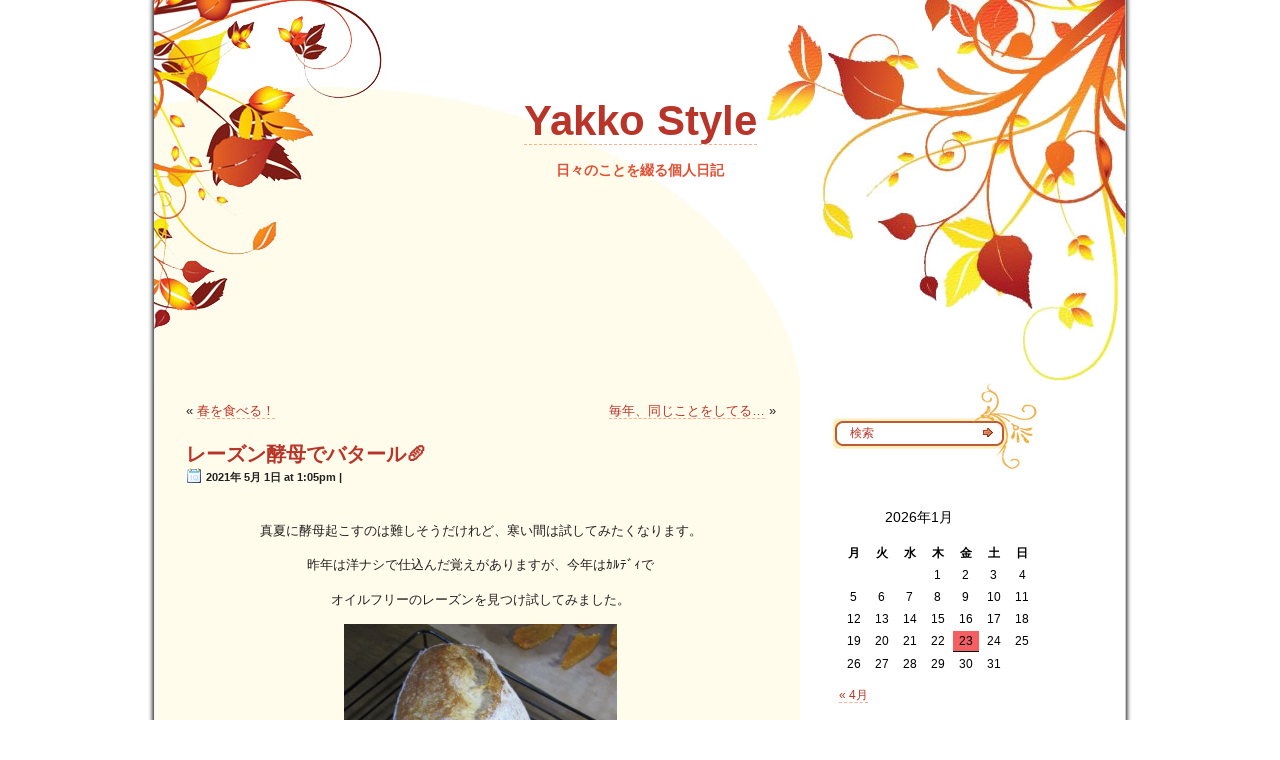

--- FILE ---
content_type: text/html; charset=UTF-8
request_url: http://www.yakko-style.com/?p=7922
body_size: 11129
content:
<!DOCTYPE html PUBLIC "-//W3C//DTD XHTML 1.0 Transitional//EN" "http://www.w3.org/TR/xhtml1/DTD/xhtml1-transitional.dtd">

<html xmlns="http://www.w3.org/1999/xhtml">
<head profile="http://gmpg.org/xfn/11">
<meta http-equiv="Content-Type" content="text/html; charset=UTF-8" />
<title>  レーズン酵母でバタール🥖 | Yakko Style </title>
<meta name="Keywords" content="yakko,料理,パン,日記" />
<meta name="Description" content="yakkoのパン、料理、日々のことを綴る日記" />
	<meta name="generator" content="WordPress 6.5.7" /> <!-- leave this for stats please -->
	<style type="text/css" media="screen">

		@import url( http://www.yakko-style.com/wp-content/themes/forever-autumn/style.css );
	</style>
	<link rel="alternate" type="application/rss+xml" title="RSS 2.0" href="http://www.yakko-style.com/?feed=rss2" />
	<link rel="alternate" type="text/xml" title="RSS .92" href="http://www.yakko-style.com/?feed=rss" />
	<link rel="alternate" type="application/atom+xml" title="Atom 0.3" href="http://www.yakko-style.com/?feed=atom" />
	<link rel="pingback" href="http://www.yakko-style.com/xmlrpc.php" />
    	<link rel='archives' title='2022年4月' href='http://www.yakko-style.com/?m=202204' />
	<link rel='archives' title='2022年3月' href='http://www.yakko-style.com/?m=202203' />
	<link rel='archives' title='2022年2月' href='http://www.yakko-style.com/?m=202202' />
	<link rel='archives' title='2021年7月' href='http://www.yakko-style.com/?m=202107' />
	<link rel='archives' title='2021年6月' href='http://www.yakko-style.com/?m=202106' />
	<link rel='archives' title='2021年5月' href='http://www.yakko-style.com/?m=202105' />
	<link rel='archives' title='2021年4月' href='http://www.yakko-style.com/?m=202104' />
	<link rel='archives' title='2021年2月' href='http://www.yakko-style.com/?m=202102' />
	<link rel='archives' title='2021年1月' href='http://www.yakko-style.com/?m=202101' />
	<link rel='archives' title='2020年7月' href='http://www.yakko-style.com/?m=202007' />
	<link rel='archives' title='2020年6月' href='http://www.yakko-style.com/?m=202006' />
	<link rel='archives' title='2020年5月' href='http://www.yakko-style.com/?m=202005' />
	<link rel='archives' title='2020年4月' href='http://www.yakko-style.com/?m=202004' />
	<link rel='archives' title='2020年3月' href='http://www.yakko-style.com/?m=202003' />
	<link rel='archives' title='2020年2月' href='http://www.yakko-style.com/?m=202002' />
	<link rel='archives' title='2020年1月' href='http://www.yakko-style.com/?m=202001' />
	<link rel='archives' title='2019年12月' href='http://www.yakko-style.com/?m=201912' />
	<link rel='archives' title='2019年10月' href='http://www.yakko-style.com/?m=201910' />
	<link rel='archives' title='2019年6月' href='http://www.yakko-style.com/?m=201906' />
	<link rel='archives' title='2019年5月' href='http://www.yakko-style.com/?m=201905' />
	<link rel='archives' title='2019年4月' href='http://www.yakko-style.com/?m=201904' />
	<link rel='archives' title='2019年2月' href='http://www.yakko-style.com/?m=201902' />
	<link rel='archives' title='2019年1月' href='http://www.yakko-style.com/?m=201901' />
	<link rel='archives' title='2018年12月' href='http://www.yakko-style.com/?m=201812' />
	<link rel='archives' title='2018年9月' href='http://www.yakko-style.com/?m=201809' />
	<link rel='archives' title='2018年8月' href='http://www.yakko-style.com/?m=201808' />
	<link rel='archives' title='2018年7月' href='http://www.yakko-style.com/?m=201807' />
	<link rel='archives' title='2018年6月' href='http://www.yakko-style.com/?m=201806' />
	<link rel='archives' title='2018年5月' href='http://www.yakko-style.com/?m=201805' />
	<link rel='archives' title='2018年4月' href='http://www.yakko-style.com/?m=201804' />
	<link rel='archives' title='2018年3月' href='http://www.yakko-style.com/?m=201803' />
	<link rel='archives' title='2017年3月' href='http://www.yakko-style.com/?m=201703' />
	<link rel='archives' title='2016年12月' href='http://www.yakko-style.com/?m=201612' />
	<link rel='archives' title='2016年8月' href='http://www.yakko-style.com/?m=201608' />
	<link rel='archives' title='2016年7月' href='http://www.yakko-style.com/?m=201607' />
	<link rel='archives' title='2016年6月' href='http://www.yakko-style.com/?m=201606' />
	<link rel='archives' title='2016年5月' href='http://www.yakko-style.com/?m=201605' />
	<link rel='archives' title='2016年4月' href='http://www.yakko-style.com/?m=201604' />
	<link rel='archives' title='2016年3月' href='http://www.yakko-style.com/?m=201603' />
	<link rel='archives' title='2016年1月' href='http://www.yakko-style.com/?m=201601' />
	<link rel='archives' title='2015年12月' href='http://www.yakko-style.com/?m=201512' />
	<link rel='archives' title='2015年11月' href='http://www.yakko-style.com/?m=201511' />
	<link rel='archives' title='2015年10月' href='http://www.yakko-style.com/?m=201510' />
	<link rel='archives' title='2015年9月' href='http://www.yakko-style.com/?m=201509' />
	<link rel='archives' title='2015年8月' href='http://www.yakko-style.com/?m=201508' />
	<link rel='archives' title='2015年7月' href='http://www.yakko-style.com/?m=201507' />
	<link rel='archives' title='2015年6月' href='http://www.yakko-style.com/?m=201506' />
	<link rel='archives' title='2015年5月' href='http://www.yakko-style.com/?m=201505' />
	<link rel='archives' title='2015年4月' href='http://www.yakko-style.com/?m=201504' />
	<link rel='archives' title='2015年3月' href='http://www.yakko-style.com/?m=201503' />
	<link rel='archives' title='2015年2月' href='http://www.yakko-style.com/?m=201502' />
	<link rel='archives' title='2015年1月' href='http://www.yakko-style.com/?m=201501' />
	<link rel='archives' title='2014年12月' href='http://www.yakko-style.com/?m=201412' />
	<link rel='archives' title='2014年11月' href='http://www.yakko-style.com/?m=201411' />
	<link rel='archives' title='2014年10月' href='http://www.yakko-style.com/?m=201410' />
	<link rel='archives' title='2014年9月' href='http://www.yakko-style.com/?m=201409' />
	<link rel='archives' title='2014年8月' href='http://www.yakko-style.com/?m=201408' />
	<link rel='archives' title='2014年7月' href='http://www.yakko-style.com/?m=201407' />
	<link rel='archives' title='2014年6月' href='http://www.yakko-style.com/?m=201406' />
	<link rel='archives' title='2014年5月' href='http://www.yakko-style.com/?m=201405' />
	<link rel='archives' title='2014年4月' href='http://www.yakko-style.com/?m=201404' />
	<link rel='archives' title='2014年3月' href='http://www.yakko-style.com/?m=201403' />
	<link rel='archives' title='2014年2月' href='http://www.yakko-style.com/?m=201402' />
	<link rel='archives' title='2014年1月' href='http://www.yakko-style.com/?m=201401' />
	<link rel='archives' title='2013年12月' href='http://www.yakko-style.com/?m=201312' />
	<link rel='archives' title='2013年11月' href='http://www.yakko-style.com/?m=201311' />
	<link rel='archives' title='2013年10月' href='http://www.yakko-style.com/?m=201310' />
	<link rel='archives' title='2013年9月' href='http://www.yakko-style.com/?m=201309' />
	<link rel='archives' title='2013年8月' href='http://www.yakko-style.com/?m=201308' />
	<link rel='archives' title='2013年7月' href='http://www.yakko-style.com/?m=201307' />
	<link rel='archives' title='2013年6月' href='http://www.yakko-style.com/?m=201306' />
	<link rel='archives' title='2013年5月' href='http://www.yakko-style.com/?m=201305' />
	<link rel='archives' title='2013年4月' href='http://www.yakko-style.com/?m=201304' />
	<link rel='archives' title='2013年3月' href='http://www.yakko-style.com/?m=201303' />
	<link rel='archives' title='2013年2月' href='http://www.yakko-style.com/?m=201302' />
	<link rel='archives' title='2013年1月' href='http://www.yakko-style.com/?m=201301' />
	<link rel='archives' title='2012年12月' href='http://www.yakko-style.com/?m=201212' />
	<link rel='archives' title='2012年11月' href='http://www.yakko-style.com/?m=201211' />
	<link rel='archives' title='2012年10月' href='http://www.yakko-style.com/?m=201210' />
	<link rel='archives' title='2012年9月' href='http://www.yakko-style.com/?m=201209' />
	<link rel='archives' title='2012年8月' href='http://www.yakko-style.com/?m=201208' />
	<link rel='archives' title='2012年7月' href='http://www.yakko-style.com/?m=201207' />
	<link rel='archives' title='2012年6月' href='http://www.yakko-style.com/?m=201206' />
	<link rel='archives' title='2012年5月' href='http://www.yakko-style.com/?m=201205' />
	<link rel='archives' title='2012年4月' href='http://www.yakko-style.com/?m=201204' />
	<link rel='archives' title='2012年3月' href='http://www.yakko-style.com/?m=201203' />
	<link rel='archives' title='2012年2月' href='http://www.yakko-style.com/?m=201202' />
	<link rel='archives' title='2012年1月' href='http://www.yakko-style.com/?m=201201' />
	<link rel='archives' title='2011年12月' href='http://www.yakko-style.com/?m=201112' />
	<link rel='archives' title='2011年11月' href='http://www.yakko-style.com/?m=201111' />
	<link rel='archives' title='2011年10月' href='http://www.yakko-style.com/?m=201110' />
	<link rel='archives' title='2011年9月' href='http://www.yakko-style.com/?m=201109' />
	<link rel='archives' title='2011年8月' href='http://www.yakko-style.com/?m=201108' />
	<link rel='archives' title='2011年7月' href='http://www.yakko-style.com/?m=201107' />
	<link rel='archives' title='2011年6月' href='http://www.yakko-style.com/?m=201106' />
	<link rel='archives' title='2011年5月' href='http://www.yakko-style.com/?m=201105' />
	<link rel='archives' title='2011年4月' href='http://www.yakko-style.com/?m=201104' />
	<link rel='archives' title='2011年3月' href='http://www.yakko-style.com/?m=201103' />
	<link rel='archives' title='2011年2月' href='http://www.yakko-style.com/?m=201102' />
	<link rel='archives' title='2011年1月' href='http://www.yakko-style.com/?m=201101' />
	<link rel='archives' title='2010年12月' href='http://www.yakko-style.com/?m=201012' />
	<link rel='archives' title='2010年11月' href='http://www.yakko-style.com/?m=201011' />
	<link rel='archives' title='2010年10月' href='http://www.yakko-style.com/?m=201010' />
	<link rel='archives' title='2010年9月' href='http://www.yakko-style.com/?m=201009' />
	<link rel='archives' title='2010年8月' href='http://www.yakko-style.com/?m=201008' />
	<link rel='archives' title='2010年7月' href='http://www.yakko-style.com/?m=201007' />
	<link rel='archives' title='2010年6月' href='http://www.yakko-style.com/?m=201006' />
	<link rel='archives' title='2010年5月' href='http://www.yakko-style.com/?m=201005' />
	<link rel='archives' title='2010年4月' href='http://www.yakko-style.com/?m=201004' />
	<link rel='archives' title='2010年3月' href='http://www.yakko-style.com/?m=201003' />
	<link rel='archives' title='2010年2月' href='http://www.yakko-style.com/?m=201002' />
	<link rel='archives' title='2010年1月' href='http://www.yakko-style.com/?m=201001' />
	<link rel='archives' title='2009年12月' href='http://www.yakko-style.com/?m=200912' />
	<link rel='archives' title='2009年11月' href='http://www.yakko-style.com/?m=200911' />
	<link rel='archives' title='2009年10月' href='http://www.yakko-style.com/?m=200910' />
	<link rel='archives' title='2009年9月' href='http://www.yakko-style.com/?m=200909' />
	<link rel='archives' title='2009年8月' href='http://www.yakko-style.com/?m=200908' />
	<link rel='archives' title='2009年4月' href='http://www.yakko-style.com/?m=200904' />
		
	  <meta name='robots' content='max-image-preview:large' />
<link rel="alternate" type="application/rss+xml" title="Yakko Style &raquo; レーズン酵母でバタール🥖 のコメントのフィード" href="http://www.yakko-style.com/?feed=rss2&#038;p=7922" />
<script type="text/javascript">
/* <![CDATA[ */
window._wpemojiSettings = {"baseUrl":"https:\/\/s.w.org\/images\/core\/emoji\/15.0.3\/72x72\/","ext":".png","svgUrl":"https:\/\/s.w.org\/images\/core\/emoji\/15.0.3\/svg\/","svgExt":".svg","source":{"concatemoji":"http:\/\/www.yakko-style.com\/wp-includes\/js\/wp-emoji-release.min.js?ver=6.5.7"}};
/*! This file is auto-generated */
!function(i,n){var o,s,e;function c(e){try{var t={supportTests:e,timestamp:(new Date).valueOf()};sessionStorage.setItem(o,JSON.stringify(t))}catch(e){}}function p(e,t,n){e.clearRect(0,0,e.canvas.width,e.canvas.height),e.fillText(t,0,0);var t=new Uint32Array(e.getImageData(0,0,e.canvas.width,e.canvas.height).data),r=(e.clearRect(0,0,e.canvas.width,e.canvas.height),e.fillText(n,0,0),new Uint32Array(e.getImageData(0,0,e.canvas.width,e.canvas.height).data));return t.every(function(e,t){return e===r[t]})}function u(e,t,n){switch(t){case"flag":return n(e,"\ud83c\udff3\ufe0f\u200d\u26a7\ufe0f","\ud83c\udff3\ufe0f\u200b\u26a7\ufe0f")?!1:!n(e,"\ud83c\uddfa\ud83c\uddf3","\ud83c\uddfa\u200b\ud83c\uddf3")&&!n(e,"\ud83c\udff4\udb40\udc67\udb40\udc62\udb40\udc65\udb40\udc6e\udb40\udc67\udb40\udc7f","\ud83c\udff4\u200b\udb40\udc67\u200b\udb40\udc62\u200b\udb40\udc65\u200b\udb40\udc6e\u200b\udb40\udc67\u200b\udb40\udc7f");case"emoji":return!n(e,"\ud83d\udc26\u200d\u2b1b","\ud83d\udc26\u200b\u2b1b")}return!1}function f(e,t,n){var r="undefined"!=typeof WorkerGlobalScope&&self instanceof WorkerGlobalScope?new OffscreenCanvas(300,150):i.createElement("canvas"),a=r.getContext("2d",{willReadFrequently:!0}),o=(a.textBaseline="top",a.font="600 32px Arial",{});return e.forEach(function(e){o[e]=t(a,e,n)}),o}function t(e){var t=i.createElement("script");t.src=e,t.defer=!0,i.head.appendChild(t)}"undefined"!=typeof Promise&&(o="wpEmojiSettingsSupports",s=["flag","emoji"],n.supports={everything:!0,everythingExceptFlag:!0},e=new Promise(function(e){i.addEventListener("DOMContentLoaded",e,{once:!0})}),new Promise(function(t){var n=function(){try{var e=JSON.parse(sessionStorage.getItem(o));if("object"==typeof e&&"number"==typeof e.timestamp&&(new Date).valueOf()<e.timestamp+604800&&"object"==typeof e.supportTests)return e.supportTests}catch(e){}return null}();if(!n){if("undefined"!=typeof Worker&&"undefined"!=typeof OffscreenCanvas&&"undefined"!=typeof URL&&URL.createObjectURL&&"undefined"!=typeof Blob)try{var e="postMessage("+f.toString()+"("+[JSON.stringify(s),u.toString(),p.toString()].join(",")+"));",r=new Blob([e],{type:"text/javascript"}),a=new Worker(URL.createObjectURL(r),{name:"wpTestEmojiSupports"});return void(a.onmessage=function(e){c(n=e.data),a.terminate(),t(n)})}catch(e){}c(n=f(s,u,p))}t(n)}).then(function(e){for(var t in e)n.supports[t]=e[t],n.supports.everything=n.supports.everything&&n.supports[t],"flag"!==t&&(n.supports.everythingExceptFlag=n.supports.everythingExceptFlag&&n.supports[t]);n.supports.everythingExceptFlag=n.supports.everythingExceptFlag&&!n.supports.flag,n.DOMReady=!1,n.readyCallback=function(){n.DOMReady=!0}}).then(function(){return e}).then(function(){var e;n.supports.everything||(n.readyCallback(),(e=n.source||{}).concatemoji?t(e.concatemoji):e.wpemoji&&e.twemoji&&(t(e.twemoji),t(e.wpemoji)))}))}((window,document),window._wpemojiSettings);
/* ]]> */
</script>
<style id='wp-emoji-styles-inline-css' type='text/css'>

	img.wp-smiley, img.emoji {
		display: inline !important;
		border: none !important;
		box-shadow: none !important;
		height: 1em !important;
		width: 1em !important;
		margin: 0 0.07em !important;
		vertical-align: -0.1em !important;
		background: none !important;
		padding: 0 !important;
	}
</style>
<link rel='stylesheet' id='wp-block-library-css' href='http://www.yakko-style.com/wp-includes/css/dist/block-library/style.min.css?ver=6.5.7' type='text/css' media='all' />
<style id='classic-theme-styles-inline-css' type='text/css'>
/*! This file is auto-generated */
.wp-block-button__link{color:#fff;background-color:#32373c;border-radius:9999px;box-shadow:none;text-decoration:none;padding:calc(.667em + 2px) calc(1.333em + 2px);font-size:1.125em}.wp-block-file__button{background:#32373c;color:#fff;text-decoration:none}
</style>
<style id='global-styles-inline-css' type='text/css'>
body{--wp--preset--color--black: #000000;--wp--preset--color--cyan-bluish-gray: #abb8c3;--wp--preset--color--white: #ffffff;--wp--preset--color--pale-pink: #f78da7;--wp--preset--color--vivid-red: #cf2e2e;--wp--preset--color--luminous-vivid-orange: #ff6900;--wp--preset--color--luminous-vivid-amber: #fcb900;--wp--preset--color--light-green-cyan: #7bdcb5;--wp--preset--color--vivid-green-cyan: #00d084;--wp--preset--color--pale-cyan-blue: #8ed1fc;--wp--preset--color--vivid-cyan-blue: #0693e3;--wp--preset--color--vivid-purple: #9b51e0;--wp--preset--gradient--vivid-cyan-blue-to-vivid-purple: linear-gradient(135deg,rgba(6,147,227,1) 0%,rgb(155,81,224) 100%);--wp--preset--gradient--light-green-cyan-to-vivid-green-cyan: linear-gradient(135deg,rgb(122,220,180) 0%,rgb(0,208,130) 100%);--wp--preset--gradient--luminous-vivid-amber-to-luminous-vivid-orange: linear-gradient(135deg,rgba(252,185,0,1) 0%,rgba(255,105,0,1) 100%);--wp--preset--gradient--luminous-vivid-orange-to-vivid-red: linear-gradient(135deg,rgba(255,105,0,1) 0%,rgb(207,46,46) 100%);--wp--preset--gradient--very-light-gray-to-cyan-bluish-gray: linear-gradient(135deg,rgb(238,238,238) 0%,rgb(169,184,195) 100%);--wp--preset--gradient--cool-to-warm-spectrum: linear-gradient(135deg,rgb(74,234,220) 0%,rgb(151,120,209) 20%,rgb(207,42,186) 40%,rgb(238,44,130) 60%,rgb(251,105,98) 80%,rgb(254,248,76) 100%);--wp--preset--gradient--blush-light-purple: linear-gradient(135deg,rgb(255,206,236) 0%,rgb(152,150,240) 100%);--wp--preset--gradient--blush-bordeaux: linear-gradient(135deg,rgb(254,205,165) 0%,rgb(254,45,45) 50%,rgb(107,0,62) 100%);--wp--preset--gradient--luminous-dusk: linear-gradient(135deg,rgb(255,203,112) 0%,rgb(199,81,192) 50%,rgb(65,88,208) 100%);--wp--preset--gradient--pale-ocean: linear-gradient(135deg,rgb(255,245,203) 0%,rgb(182,227,212) 50%,rgb(51,167,181) 100%);--wp--preset--gradient--electric-grass: linear-gradient(135deg,rgb(202,248,128) 0%,rgb(113,206,126) 100%);--wp--preset--gradient--midnight: linear-gradient(135deg,rgb(2,3,129) 0%,rgb(40,116,252) 100%);--wp--preset--font-size--small: 13px;--wp--preset--font-size--medium: 20px;--wp--preset--font-size--large: 36px;--wp--preset--font-size--x-large: 42px;--wp--preset--spacing--20: 0.44rem;--wp--preset--spacing--30: 0.67rem;--wp--preset--spacing--40: 1rem;--wp--preset--spacing--50: 1.5rem;--wp--preset--spacing--60: 2.25rem;--wp--preset--spacing--70: 3.38rem;--wp--preset--spacing--80: 5.06rem;--wp--preset--shadow--natural: 6px 6px 9px rgba(0, 0, 0, 0.2);--wp--preset--shadow--deep: 12px 12px 50px rgba(0, 0, 0, 0.4);--wp--preset--shadow--sharp: 6px 6px 0px rgba(0, 0, 0, 0.2);--wp--preset--shadow--outlined: 6px 6px 0px -3px rgba(255, 255, 255, 1), 6px 6px rgba(0, 0, 0, 1);--wp--preset--shadow--crisp: 6px 6px 0px rgba(0, 0, 0, 1);}:where(.is-layout-flex){gap: 0.5em;}:where(.is-layout-grid){gap: 0.5em;}body .is-layout-flex{display: flex;}body .is-layout-flex{flex-wrap: wrap;align-items: center;}body .is-layout-flex > *{margin: 0;}body .is-layout-grid{display: grid;}body .is-layout-grid > *{margin: 0;}:where(.wp-block-columns.is-layout-flex){gap: 2em;}:where(.wp-block-columns.is-layout-grid){gap: 2em;}:where(.wp-block-post-template.is-layout-flex){gap: 1.25em;}:where(.wp-block-post-template.is-layout-grid){gap: 1.25em;}.has-black-color{color: var(--wp--preset--color--black) !important;}.has-cyan-bluish-gray-color{color: var(--wp--preset--color--cyan-bluish-gray) !important;}.has-white-color{color: var(--wp--preset--color--white) !important;}.has-pale-pink-color{color: var(--wp--preset--color--pale-pink) !important;}.has-vivid-red-color{color: var(--wp--preset--color--vivid-red) !important;}.has-luminous-vivid-orange-color{color: var(--wp--preset--color--luminous-vivid-orange) !important;}.has-luminous-vivid-amber-color{color: var(--wp--preset--color--luminous-vivid-amber) !important;}.has-light-green-cyan-color{color: var(--wp--preset--color--light-green-cyan) !important;}.has-vivid-green-cyan-color{color: var(--wp--preset--color--vivid-green-cyan) !important;}.has-pale-cyan-blue-color{color: var(--wp--preset--color--pale-cyan-blue) !important;}.has-vivid-cyan-blue-color{color: var(--wp--preset--color--vivid-cyan-blue) !important;}.has-vivid-purple-color{color: var(--wp--preset--color--vivid-purple) !important;}.has-black-background-color{background-color: var(--wp--preset--color--black) !important;}.has-cyan-bluish-gray-background-color{background-color: var(--wp--preset--color--cyan-bluish-gray) !important;}.has-white-background-color{background-color: var(--wp--preset--color--white) !important;}.has-pale-pink-background-color{background-color: var(--wp--preset--color--pale-pink) !important;}.has-vivid-red-background-color{background-color: var(--wp--preset--color--vivid-red) !important;}.has-luminous-vivid-orange-background-color{background-color: var(--wp--preset--color--luminous-vivid-orange) !important;}.has-luminous-vivid-amber-background-color{background-color: var(--wp--preset--color--luminous-vivid-amber) !important;}.has-light-green-cyan-background-color{background-color: var(--wp--preset--color--light-green-cyan) !important;}.has-vivid-green-cyan-background-color{background-color: var(--wp--preset--color--vivid-green-cyan) !important;}.has-pale-cyan-blue-background-color{background-color: var(--wp--preset--color--pale-cyan-blue) !important;}.has-vivid-cyan-blue-background-color{background-color: var(--wp--preset--color--vivid-cyan-blue) !important;}.has-vivid-purple-background-color{background-color: var(--wp--preset--color--vivid-purple) !important;}.has-black-border-color{border-color: var(--wp--preset--color--black) !important;}.has-cyan-bluish-gray-border-color{border-color: var(--wp--preset--color--cyan-bluish-gray) !important;}.has-white-border-color{border-color: var(--wp--preset--color--white) !important;}.has-pale-pink-border-color{border-color: var(--wp--preset--color--pale-pink) !important;}.has-vivid-red-border-color{border-color: var(--wp--preset--color--vivid-red) !important;}.has-luminous-vivid-orange-border-color{border-color: var(--wp--preset--color--luminous-vivid-orange) !important;}.has-luminous-vivid-amber-border-color{border-color: var(--wp--preset--color--luminous-vivid-amber) !important;}.has-light-green-cyan-border-color{border-color: var(--wp--preset--color--light-green-cyan) !important;}.has-vivid-green-cyan-border-color{border-color: var(--wp--preset--color--vivid-green-cyan) !important;}.has-pale-cyan-blue-border-color{border-color: var(--wp--preset--color--pale-cyan-blue) !important;}.has-vivid-cyan-blue-border-color{border-color: var(--wp--preset--color--vivid-cyan-blue) !important;}.has-vivid-purple-border-color{border-color: var(--wp--preset--color--vivid-purple) !important;}.has-vivid-cyan-blue-to-vivid-purple-gradient-background{background: var(--wp--preset--gradient--vivid-cyan-blue-to-vivid-purple) !important;}.has-light-green-cyan-to-vivid-green-cyan-gradient-background{background: var(--wp--preset--gradient--light-green-cyan-to-vivid-green-cyan) !important;}.has-luminous-vivid-amber-to-luminous-vivid-orange-gradient-background{background: var(--wp--preset--gradient--luminous-vivid-amber-to-luminous-vivid-orange) !important;}.has-luminous-vivid-orange-to-vivid-red-gradient-background{background: var(--wp--preset--gradient--luminous-vivid-orange-to-vivid-red) !important;}.has-very-light-gray-to-cyan-bluish-gray-gradient-background{background: var(--wp--preset--gradient--very-light-gray-to-cyan-bluish-gray) !important;}.has-cool-to-warm-spectrum-gradient-background{background: var(--wp--preset--gradient--cool-to-warm-spectrum) !important;}.has-blush-light-purple-gradient-background{background: var(--wp--preset--gradient--blush-light-purple) !important;}.has-blush-bordeaux-gradient-background{background: var(--wp--preset--gradient--blush-bordeaux) !important;}.has-luminous-dusk-gradient-background{background: var(--wp--preset--gradient--luminous-dusk) !important;}.has-pale-ocean-gradient-background{background: var(--wp--preset--gradient--pale-ocean) !important;}.has-electric-grass-gradient-background{background: var(--wp--preset--gradient--electric-grass) !important;}.has-midnight-gradient-background{background: var(--wp--preset--gradient--midnight) !important;}.has-small-font-size{font-size: var(--wp--preset--font-size--small) !important;}.has-medium-font-size{font-size: var(--wp--preset--font-size--medium) !important;}.has-large-font-size{font-size: var(--wp--preset--font-size--large) !important;}.has-x-large-font-size{font-size: var(--wp--preset--font-size--x-large) !important;}
.wp-block-navigation a:where(:not(.wp-element-button)){color: inherit;}
:where(.wp-block-post-template.is-layout-flex){gap: 1.25em;}:where(.wp-block-post-template.is-layout-grid){gap: 1.25em;}
:where(.wp-block-columns.is-layout-flex){gap: 2em;}:where(.wp-block-columns.is-layout-grid){gap: 2em;}
.wp-block-pullquote{font-size: 1.5em;line-height: 1.6;}
</style>
<link rel='stylesheet' id='wp-lightbox-2.min.css-css' href='http://www.yakko-style.com/wp-content/plugins/wp-lightbox-2/styles/lightbox.min.css?ver=1.3.4' type='text/css' media='all' />
<script type="text/javascript" src="http://www.yakko-style.com/wp-includes/js/jquery/jquery.min.js?ver=3.7.1" id="jquery-core-js"></script>
<script type="text/javascript" src="http://www.yakko-style.com/wp-includes/js/jquery/jquery-migrate.min.js?ver=3.4.1" id="jquery-migrate-js"></script>
<link rel="https://api.w.org/" href="http://www.yakko-style.com/index.php?rest_route=/" /><link rel="alternate" type="application/json" href="http://www.yakko-style.com/index.php?rest_route=/wp/v2/posts/7922" /><link rel="EditURI" type="application/rsd+xml" title="RSD" href="http://www.yakko-style.com/xmlrpc.php?rsd" />
<meta name="generator" content="WordPress 6.5.7" />
<link rel="canonical" href="http://www.yakko-style.com/?p=7922" />
<link rel='shortlink' href='http://www.yakko-style.com/?p=7922' />
<link rel="alternate" type="application/json+oembed" href="http://www.yakko-style.com/index.php?rest_route=%2Foembed%2F1.0%2Fembed&#038;url=http%3A%2F%2Fwww.yakko-style.com%2F%3Fp%3D7922" />
<link rel="alternate" type="text/xml+oembed" href="http://www.yakko-style.com/index.php?rest_route=%2Foembed%2F1.0%2Fembed&#038;url=http%3A%2F%2Fwww.yakko-style.com%2F%3Fp%3D7922&#038;format=xml" />
<style type="text/css">.recentcomments a{display:inline !important;padding:0 !important;margin:0 !important;}</style><script type="text/javascript">
<!--
	function clearfield(inputfield){
		if (inputfield.defaultValue==inputfield.value)
		inputfield.value = "";
	}
//-->
</script>
</head>

<div id="page">

    <div id="frame">
    
        <div id="header01">

        </div>
        <div id="header02">
			<h1 class="header-title"><a href="http://www.yakko-style.com">Yakko Style</a></h1>
			<h3 class="header-desc">日々のことを綴る個人日記</h3>
        </div>
		 <div id="header03">
        </div>
        
        <!--header.php end --><!-- index.php start -->
        <div id="content">
<div class="navigation">
			<div class="alignleft">&laquo; <a href="http://www.yakko-style.com/?p=7870" rel="prev">春を食べる！</a></div>
			<div class="alignright"><a href="http://www.yakko-style.com/?p=7916" rel="next">毎年、同じことをしてる…</a> &raquo;</div>
<br />
</div>
			        	<div class="post" id="post-7922">
            	<h2 class="post_title"><a href="http://www.yakko-style.com/?p=7922" rel="bookmark" title="レーズン酵母でバタール🥖のパーマリンク">レーズン酵母でバタール🥖</a></h2>
                <div class="post_datetime">2021年 5月 1日 at 1:05pm | </div>
                <div class="post_body">
						
<p class="has-text-align-center">真夏に酵母起こすのは難しそうだけれど、寒い間は試してみたくなります。</p>



<p class="has-text-align-center">昨年は洋ナシで仕込んだ覚えがありますが、今年はｶﾙﾃﾞｨで</p>



<p class="has-text-align-center">オイルフリーのレーズンを見つけ試してみました。</p>



<p></p>



<div class="wp-block-image"><figure class="aligncenter size-large is-resized"><img fetchpriority="high" decoding="async" src="http://www.yakko-style.com/wp-content/IMG_9229-rotated.jpg" alt="" class="wp-image-7923" width="273" height="412" srcset="http://www.yakko-style.com/wp-content/IMG_9229-rotated.jpg 424w, http://www.yakko-style.com/wp-content/IMG_9229-199x300.jpg 199w" sizes="(max-width: 273px) 100vw, 273px" /><figcaption>２本クープは、途切れたけれど<br>まあまあの出来~💕<br>粉はリスド、低温長時間発酵<br>レーズン酵母元種30％</figcaption></figure></div>



<p></p>



<div class="wp-block-group"><div class="wp-block-group__inner-container is-layout-flow wp-block-group-is-layout-flow">
<figure class="wp-block-gallery columns-3 is-cropped wp-block-gallery-1 is-layout-flex wp-block-gallery-is-layout-flex"><ul class="blocks-gallery-grid"><li class="blocks-gallery-item"><figure><img decoding="async" width="640" height="424" src="http://www.yakko-style.com/wp-content/IMG_9171-1.jpg" alt="" data-id="7924" data-full-url="http://www.yakko-style.com/wp-content/IMG_9171-1.jpg" data-link="http://www.yakko-style.com/?attachment_id=7924" class="wp-image-7924" srcset="http://www.yakko-style.com/wp-content/IMG_9171-1.jpg 640w, http://www.yakko-style.com/wp-content/IMG_9171-1-300x199.jpg 300w" sizes="(max-width: 640px) 100vw, 640px" /><figcaption class="blocks-gallery-item__caption">ヨーグルトメーカー使用。</figcaption></figure></li><li class="blocks-gallery-item"><figure><img decoding="async" width="640" height="424" src="http://www.yakko-style.com/wp-content/IMG_9201.jpg" alt="" data-id="7925" data-full-url="http://www.yakko-style.com/wp-content/IMG_9201.jpg" data-link="http://www.yakko-style.com/?attachment_id=7925" class="wp-image-7925" srcset="http://www.yakko-style.com/wp-content/IMG_9201.jpg 640w, http://www.yakko-style.com/wp-content/IMG_9201-300x199.jpg 300w" sizes="(max-width: 640px) 100vw, 640px" /><figcaption class="blocks-gallery-item__caption">可愛いよね、独りで頑張ってる❕</figcaption></figure></li><li class="blocks-gallery-item"><figure><img loading="lazy" decoding="async" width="640" height="424" src="http://www.yakko-style.com/wp-content/IMG_9236.jpg" alt="" data-id="7926" data-full-url="http://www.yakko-style.com/wp-content/IMG_9236.jpg" data-link="http://www.yakko-style.com/?attachment_id=7926" class="wp-image-7926" srcset="http://www.yakko-style.com/wp-content/IMG_9236.jpg 640w, http://www.yakko-style.com/wp-content/IMG_9236-300x199.jpg 300w" sizes="(max-width: 640px) 100vw, 640px" /><figcaption class="blocks-gallery-item__caption">毎日元種作り、</figcaption></figure></li><li class="blocks-gallery-item"><figure><img loading="lazy" decoding="async" width="640" height="424" src="http://www.yakko-style.com/wp-content/IMG_9230.jpg" alt="" data-id="7927" data-full-url="http://www.yakko-style.com/wp-content/IMG_9230.jpg" data-link="http://www.yakko-style.com/?attachment_id=7927" class="wp-image-7927" srcset="http://www.yakko-style.com/wp-content/IMG_9230.jpg 640w, http://www.yakko-style.com/wp-content/IMG_9230-300x199.jpg 300w" sizes="(max-width: 640px) 100vw, 640px" /></figure></li><li class="blocks-gallery-item"><figure><img loading="lazy" decoding="async" width="640" height="424" src="http://www.yakko-style.com/wp-content/IMG_9234.jpg" alt="" data-id="7928" data-full-url="http://www.yakko-style.com/wp-content/IMG_9234.jpg" data-link="http://www.yakko-style.com/?attachment_id=7928" class="wp-image-7928" srcset="http://www.yakko-style.com/wp-content/IMG_9234.jpg 640w, http://www.yakko-style.com/wp-content/IMG_9234-300x199.jpg 300w" sizes="(max-width: 640px) 100vw, 640px" /></figure></li><li class="blocks-gallery-item"><figure><img loading="lazy" decoding="async" width="640" height="424" src="http://www.yakko-style.com/wp-content/IMG_9237.jpg" alt="" data-id="7929" data-full-url="http://www.yakko-style.com/wp-content/IMG_9237.jpg" data-link="http://www.yakko-style.com/?attachment_id=7929" class="wp-image-7929" srcset="http://www.yakko-style.com/wp-content/IMG_9237.jpg 640w, http://www.yakko-style.com/wp-content/IMG_9237-300x199.jpg 300w" sizes="(max-width: 640px) 100vw, 640px" /></figure></li><li class="blocks-gallery-item"><figure><img loading="lazy" decoding="async" width="640" height="424" src="http://www.yakko-style.com/wp-content/IMG_9238.jpg" alt="" data-id="7930" data-full-url="http://www.yakko-style.com/wp-content/IMG_9238.jpg" data-link="http://www.yakko-style.com/?attachment_id=7930" class="wp-image-7930" srcset="http://www.yakko-style.com/wp-content/IMG_9238.jpg 640w, http://www.yakko-style.com/wp-content/IMG_9238-300x199.jpg 300w" sizes="(max-width: 640px) 100vw, 640px" /><figcaption class="blocks-gallery-item__caption">焼成はユリさんレシピをお借りして<br>下段、天板２枚重ねでｵｰﾌﾞﾝｼｰﾄを被せて10分後<br>シートを外して焼成</figcaption></figure></li><li class="blocks-gallery-item"><figure><img loading="lazy" decoding="async" width="640" height="424" src="http://www.yakko-style.com/wp-content/IMG_9239.jpg" alt="" data-id="7934" data-full-url="http://www.yakko-style.com/wp-content/IMG_9239.jpg" data-link="http://www.yakko-style.com/?attachment_id=7934" class="wp-image-7934" srcset="http://www.yakko-style.com/wp-content/IMG_9239.jpg 640w, http://www.yakko-style.com/wp-content/IMG_9239-300x199.jpg 300w" sizes="(max-width: 640px) 100vw, 640px" /><figcaption class="blocks-gallery-item__caption">100均で買った小さなケーキ型に小石を入れ<br>熱湯をかけて蒸気入れ！どれほどの効果が<br>あるか疑問</figcaption></figure></li></ul></figure>
</div></div>



<p class="has-text-align-center">今年も無人販売のスルガエレガントで自家製ピール、</p>



<p class="has-text-align-center">細かく切ってドライフルーツの洋酒漬けに。</p>



<figure class="wp-block-gallery columns-3 is-cropped wp-block-gallery-2 is-layout-flex wp-block-gallery-is-layout-flex"><ul class="blocks-gallery-grid"><li class="blocks-gallery-item"><figure><img loading="lazy" decoding="async" width="640" height="424" src="http://www.yakko-style.com/wp-content/IMG_9189.jpg" alt="" data-id="7935" class="wp-image-7935" srcset="http://www.yakko-style.com/wp-content/IMG_9189.jpg 640w, http://www.yakko-style.com/wp-content/IMG_9189-300x199.jpg 300w" sizes="(max-width: 640px) 100vw, 640px" /></figure></li><li class="blocks-gallery-item"><figure><img loading="lazy" decoding="async" width="640" height="424" src="http://www.yakko-style.com/wp-content/IMG_9190.jpg" alt="" data-id="7936" data-link="http://www.yakko-style.com/?attachment_id=7936" class="wp-image-7936" srcset="http://www.yakko-style.com/wp-content/IMG_9190.jpg 640w, http://www.yakko-style.com/wp-content/IMG_9190-300x199.jpg 300w" sizes="(max-width: 640px) 100vw, 640px" /></figure></li><li class="blocks-gallery-item"><figure><img loading="lazy" decoding="async" width="640" height="424" src="http://www.yakko-style.com/wp-content/IMG_9196.jpg" alt="" data-id="7937" data-link="http://www.yakko-style.com/?attachment_id=7937" class="wp-image-7937" srcset="http://www.yakko-style.com/wp-content/IMG_9196.jpg 640w, http://www.yakko-style.com/wp-content/IMG_9196-300x199.jpg 300w" sizes="(max-width: 640px) 100vw, 640px" /></figure></li><li class="blocks-gallery-item"><figure><img loading="lazy" decoding="async" width="640" height="424" src="http://www.yakko-style.com/wp-content/IMG_9227.jpg" alt="" data-id="7938" data-link="http://www.yakko-style.com/?attachment_id=7938" class="wp-image-7938" srcset="http://www.yakko-style.com/wp-content/IMG_9227.jpg 640w, http://www.yakko-style.com/wp-content/IMG_9227-300x199.jpg 300w" sizes="(max-width: 640px) 100vw, 640px" /><figcaption class="blocks-gallery-item__caption">少しだけママレードにして、<br></figcaption></figure></li><li class="blocks-gallery-item"><figure><img loading="lazy" decoding="async" width="640" height="424" src="http://www.yakko-style.com/wp-content/IMG_9240.jpg" alt="" data-id="7939" data-full-url="http://www.yakko-style.com/wp-content/IMG_9240.jpg" data-link="http://www.yakko-style.com/?attachment_id=7939" class="wp-image-7939" srcset="http://www.yakko-style.com/wp-content/IMG_9240.jpg 640w, http://www.yakko-style.com/wp-content/IMG_9240-300x199.jpg 300w" sizes="(max-width: 640px) 100vw, 640px" /><figcaption class="blocks-gallery-item__caption">10数年継ぎ足している年季の入った<br>うちのﾄﾞﾗｲﾌﾙｰﾂ洋酒漬け</figcaption></figure></li></ul></figure>



<p class="has-text-align-center">　</p>



<p></p>



<p class="has-text-align-center">⁂　　⁂　　⁂</p>



<p></p>



<p></p>



<div class="wp-block-image is-style-rounded"><figure class="aligncenter size-large is-resized"><img loading="lazy" decoding="async" src="http://www.yakko-style.com/wp-content/IMG_9203.jpg" alt="" class="wp-image-7940" width="352" height="233" srcset="http://www.yakko-style.com/wp-content/IMG_9203.jpg 640w, http://www.yakko-style.com/wp-content/IMG_9203-300x199.jpg 300w" sizes="(max-width: 352px) 100vw, 352px" /><figcaption>まだ咲いてるシンビジウム、がんばるねぇ~💕</figcaption></figure></div>



<p></p>



<p></p>
				
				
				</div>
                <div class="post_category">カテゴリー <a href="http://www.yakko-style.com/?cat=1" rel="category">日記</a></div>
                <div class="post_data"><a href="http://www.yakko-style.com/?feed=rss2&#038;p=7922">RSS 2.0</a> | <a href="http://www.yakko-style.com/wp-trackback.php?p=7922" rel="trackback">トラックバック</a> | 	<a href="#respond">コメント</a> 
                </div>

			</div>
			<!--post-->

		

<!-- You can start editing here. -->

	<h3 id="comments">2 個のコメント &#8220;レーズン酵母でバタール🥖&#8221;</h3> 

	<ol class="commentlist">

		

		<li class="alt" id="comment-540286">
			<div class="commentmetadata"><a href="#comment-540286" title="">2021年 5月 10日 at 9:00 PM</a></div>
			
			<div class="comment_author">エクレア</div>
						<br />

			<div class="comment_text">
			<p>自家製酵母、</p>
<p>ぶどう🍇、やはり、発酵力最高ですよね、<br />
大昔、クグロフは、ビール酵母で作っていたらしいの</p>
<p>ビール🍺酵母も興味深々です。</p>
<p>オレンジピール🍊わたし作ってみたいです。</p>
			</div>

		</li>

	
		

		<li class="" id="comment-540289">
			<div class="commentmetadata"><a href="#comment-540289" title="">2021年 5月 12日 at 11:04 PM</a></div>
			
			<div class="comment_author">yakko</div>
						<br />

			<div class="comment_text">
			<p>エクレアさん～🎶【こんばんわ】(*´∀｀)<br />
コメ気付かず、リコメ遅くなって(*_ _)人ｺﾞﾒﾝﾅｻｲ<br />
ビール酵母、情報が少なくてむずいみたいね❣</p>
<p>ピール　柑橘の皮、茹で捨て茹でて水捨て、砂糖で煮るだけ、翌日ひと煮立ち、また翌日ひと煮立ち<br />
で冷ましている間に砂糖しみこませ、時間と手間はかかるけどずっとコトコト煮るわけじゃないから<br />
そんなに大変じゃないと思うよ、シュトレンやクグロフ入れてもいいし、無農薬の甘夏や夏みかんが<br />
入手できればコスパいいし自家製簡単にできるよ</p>
			</div>

		</li>

	
	
	</ol>

 


<h3 id="respond">コメントをどうぞ</h3>


<form action="http://www.yakko-style.com/wp-comments-post.php" method="post" id="commentform">


<p><input type="text" name="author" id="author" value="" size="22" tabindex="1" />
<label for="author"><small>お名前 （必須）</small></label></p>

<p><input type="text" name="email" id="email" value="" size="22" tabindex="2" />
<label for="email"><small>メール (公開されません) （必須）</small></label></p>

<p><input type="text" name="url" id="url" value="" size="22" tabindex="3" />
<label for="url"><small>ウェブサイト</small></label></p>
      
        
<p><small><strong>XHTML:</strong> 次のタグが使えます: &lt;a href=&quot;&quot; title=&quot;&quot;&gt; &lt;abbr title=&quot;&quot;&gt; &lt;acronym title=&quot;&quot;&gt; &lt;b&gt; &lt;blockquote cite=&quot;&quot;&gt; &lt;cite&gt; &lt;code&gt; &lt;del datetime=&quot;&quot;&gt; &lt;em&gt; &lt;i&gt; &lt;q cite=&quot;&quot;&gt; &lt;s&gt; &lt;strike&gt; &lt;strong&gt; </small></p>

<p><textarea name="comment" id="comment" cols="100%" rows="10" tabindex="4"></textarea></p>

<p><input name="submit" type="submit" id="submit" tabindex="5" value="コメント送信" />
<input type="hidden" name="comment_post_ID" value="7922" />
</p>
<p style="display: none;"><input type="hidden" id="akismet_comment_nonce" name="akismet_comment_nonce" value="23e1348206" /></p><p style="display: none !important;"><label>&#916;<textarea name="ak_hp_textarea" cols="45" rows="8" maxlength="100"></textarea></label><input type="hidden" id="ak_js_1" name="ak_js" value="162"/><script>document.getElementById( "ak_js_1" ).setAttribute( "value", ( new Date() ).getTime() );</script></p>
</form>



		
        </div><!--content-->
        
        <!-- index.php end -->
<!-- sidebar.php start -->
        <div id="sidebar">

            <div id="sb_search">

                    <form method="get" id="search_form" action="http://www.yakko-style.com/">
                   <div class="txt"><input type="text" value="検索" name="s" id="s" class="s_text" onfocus="clearfield(this);" /></div>
                   <div class="btn"><input type="submit" id="searchsubmit" value="" class="searchsubmit" /></div>
                    </form>

            </div>

			<ul>
		<li id="text-1" class="widget widget_text">			<div class="textwidget"></div>
		</li>
<li id="calendar-2" class="widget widget_calendar"><div id="calendar_wrap" class="calendar_wrap"><table id="wp-calendar" class="wp-calendar-table">
	<caption>2026年1月</caption>
	<thead>
	<tr>
		<th scope="col" title="月曜日">月</th>
		<th scope="col" title="火曜日">火</th>
		<th scope="col" title="水曜日">水</th>
		<th scope="col" title="木曜日">木</th>
		<th scope="col" title="金曜日">金</th>
		<th scope="col" title="土曜日">土</th>
		<th scope="col" title="日曜日">日</th>
	</tr>
	</thead>
	<tbody>
	<tr>
		<td colspan="3" class="pad">&nbsp;</td><td>1</td><td>2</td><td>3</td><td>4</td>
	</tr>
	<tr>
		<td>5</td><td>6</td><td>7</td><td>8</td><td>9</td><td>10</td><td>11</td>
	</tr>
	<tr>
		<td>12</td><td>13</td><td>14</td><td>15</td><td>16</td><td>17</td><td>18</td>
	</tr>
	<tr>
		<td>19</td><td>20</td><td>21</td><td>22</td><td id="today">23</td><td>24</td><td>25</td>
	</tr>
	<tr>
		<td>26</td><td>27</td><td>28</td><td>29</td><td>30</td><td>31</td>
		<td class="pad" colspan="1">&nbsp;</td>
	</tr>
	</tbody>
	</table><nav aria-label="前と次の月" class="wp-calendar-nav">
		<span class="wp-calendar-nav-prev"><a href="http://www.yakko-style.com/?m=202204">&laquo; 4月</a></span>
		<span class="pad">&nbsp;</span>
		<span class="wp-calendar-nav-next">&nbsp;</span>
	</nav></div></li>

		<li id="recent-posts-2" class="widget widget_recent_entries">
		<h2 class="widgettitle">最近の投稿</h2>

		<ul>
											<li>
					<a href="http://www.yakko-style.com/?p=8419">フランスパンもどき</a>
									</li>
											<li>
					<a href="http://www.yakko-style.com/?p=8392">Bagel＆Lox</a>
									</li>
											<li>
					<a href="http://www.yakko-style.com/?p=8377">ベーグルサンド</a>
									</li>
											<li>
					<a href="http://www.yakko-style.com/?p=8321">今日のカンパ</a>
									</li>
											<li>
					<a href="http://www.yakko-style.com/?p=8342">贅沢ホテル食パン</a>
									</li>
					</ul>

		</li>
<li id="recent-comments-2" class="widget widget_recent_comments"><h2 class="widgettitle">最近のコメント</h2>
<ul id="recentcomments"><li class="recentcomments"><a href="http://www.yakko-style.com/?p=8342#comment-540481">贅沢ホテル食パン</a> に <span class="comment-author-link">yakko</span> より</li><li class="recentcomments"><a href="http://www.yakko-style.com/?p=8342#comment-540480">贅沢ホテル食パン</a> に <span class="comment-author-link">ちゃわ</span> より</li><li class="recentcomments"><a href="http://www.yakko-style.com/?p=7922#comment-540289">レーズン酵母でバタール🥖</a> に <span class="comment-author-link">yakko</span> より</li><li class="recentcomments"><a href="http://www.yakko-style.com/?p=7922#comment-540286">レーズン酵母でバタール🥖</a> に <span class="comment-author-link">エクレア</span> より</li><li class="recentcomments"><a href="http://www.yakko-style.com/?p=3069#comment-540273">コールドスタート</a> に <span class="comment-author-link">ちゃわ</span> より</li></ul></li>
<li id="archives-2" class="widget widget_archive"><h2 class="widgettitle">アーカイブ</h2>

			<ul>
					<li><a href='http://www.yakko-style.com/?m=202204'>2022年4月</a></li>
	<li><a href='http://www.yakko-style.com/?m=202203'>2022年3月</a></li>
	<li><a href='http://www.yakko-style.com/?m=202202'>2022年2月</a></li>
	<li><a href='http://www.yakko-style.com/?m=202107'>2021年7月</a></li>
	<li><a href='http://www.yakko-style.com/?m=202106'>2021年6月</a></li>
	<li><a href='http://www.yakko-style.com/?m=202105'>2021年5月</a></li>
	<li><a href='http://www.yakko-style.com/?m=202104'>2021年4月</a></li>
	<li><a href='http://www.yakko-style.com/?m=202102'>2021年2月</a></li>
	<li><a href='http://www.yakko-style.com/?m=202101'>2021年1月</a></li>
	<li><a href='http://www.yakko-style.com/?m=202007'>2020年7月</a></li>
	<li><a href='http://www.yakko-style.com/?m=202006'>2020年6月</a></li>
	<li><a href='http://www.yakko-style.com/?m=202005'>2020年5月</a></li>
	<li><a href='http://www.yakko-style.com/?m=202004'>2020年4月</a></li>
	<li><a href='http://www.yakko-style.com/?m=202003'>2020年3月</a></li>
	<li><a href='http://www.yakko-style.com/?m=202002'>2020年2月</a></li>
	<li><a href='http://www.yakko-style.com/?m=202001'>2020年1月</a></li>
	<li><a href='http://www.yakko-style.com/?m=201912'>2019年12月</a></li>
	<li><a href='http://www.yakko-style.com/?m=201910'>2019年10月</a></li>
	<li><a href='http://www.yakko-style.com/?m=201906'>2019年6月</a></li>
	<li><a href='http://www.yakko-style.com/?m=201905'>2019年5月</a></li>
	<li><a href='http://www.yakko-style.com/?m=201904'>2019年4月</a></li>
	<li><a href='http://www.yakko-style.com/?m=201902'>2019年2月</a></li>
	<li><a href='http://www.yakko-style.com/?m=201901'>2019年1月</a></li>
	<li><a href='http://www.yakko-style.com/?m=201812'>2018年12月</a></li>
	<li><a href='http://www.yakko-style.com/?m=201809'>2018年9月</a></li>
	<li><a href='http://www.yakko-style.com/?m=201808'>2018年8月</a></li>
	<li><a href='http://www.yakko-style.com/?m=201807'>2018年7月</a></li>
	<li><a href='http://www.yakko-style.com/?m=201806'>2018年6月</a></li>
	<li><a href='http://www.yakko-style.com/?m=201805'>2018年5月</a></li>
	<li><a href='http://www.yakko-style.com/?m=201804'>2018年4月</a></li>
	<li><a href='http://www.yakko-style.com/?m=201803'>2018年3月</a></li>
	<li><a href='http://www.yakko-style.com/?m=201703'>2017年3月</a></li>
	<li><a href='http://www.yakko-style.com/?m=201612'>2016年12月</a></li>
	<li><a href='http://www.yakko-style.com/?m=201608'>2016年8月</a></li>
	<li><a href='http://www.yakko-style.com/?m=201607'>2016年7月</a></li>
	<li><a href='http://www.yakko-style.com/?m=201606'>2016年6月</a></li>
	<li><a href='http://www.yakko-style.com/?m=201605'>2016年5月</a></li>
	<li><a href='http://www.yakko-style.com/?m=201604'>2016年4月</a></li>
	<li><a href='http://www.yakko-style.com/?m=201603'>2016年3月</a></li>
	<li><a href='http://www.yakko-style.com/?m=201601'>2016年1月</a></li>
	<li><a href='http://www.yakko-style.com/?m=201512'>2015年12月</a></li>
	<li><a href='http://www.yakko-style.com/?m=201511'>2015年11月</a></li>
	<li><a href='http://www.yakko-style.com/?m=201510'>2015年10月</a></li>
	<li><a href='http://www.yakko-style.com/?m=201509'>2015年9月</a></li>
	<li><a href='http://www.yakko-style.com/?m=201508'>2015年8月</a></li>
	<li><a href='http://www.yakko-style.com/?m=201507'>2015年7月</a></li>
	<li><a href='http://www.yakko-style.com/?m=201506'>2015年6月</a></li>
	<li><a href='http://www.yakko-style.com/?m=201505'>2015年5月</a></li>
	<li><a href='http://www.yakko-style.com/?m=201504'>2015年4月</a></li>
	<li><a href='http://www.yakko-style.com/?m=201503'>2015年3月</a></li>
	<li><a href='http://www.yakko-style.com/?m=201502'>2015年2月</a></li>
	<li><a href='http://www.yakko-style.com/?m=201501'>2015年1月</a></li>
	<li><a href='http://www.yakko-style.com/?m=201412'>2014年12月</a></li>
	<li><a href='http://www.yakko-style.com/?m=201411'>2014年11月</a></li>
	<li><a href='http://www.yakko-style.com/?m=201410'>2014年10月</a></li>
	<li><a href='http://www.yakko-style.com/?m=201409'>2014年9月</a></li>
	<li><a href='http://www.yakko-style.com/?m=201408'>2014年8月</a></li>
	<li><a href='http://www.yakko-style.com/?m=201407'>2014年7月</a></li>
	<li><a href='http://www.yakko-style.com/?m=201406'>2014年6月</a></li>
	<li><a href='http://www.yakko-style.com/?m=201405'>2014年5月</a></li>
	<li><a href='http://www.yakko-style.com/?m=201404'>2014年4月</a></li>
	<li><a href='http://www.yakko-style.com/?m=201403'>2014年3月</a></li>
	<li><a href='http://www.yakko-style.com/?m=201402'>2014年2月</a></li>
	<li><a href='http://www.yakko-style.com/?m=201401'>2014年1月</a></li>
	<li><a href='http://www.yakko-style.com/?m=201312'>2013年12月</a></li>
	<li><a href='http://www.yakko-style.com/?m=201311'>2013年11月</a></li>
	<li><a href='http://www.yakko-style.com/?m=201310'>2013年10月</a></li>
	<li><a href='http://www.yakko-style.com/?m=201309'>2013年9月</a></li>
	<li><a href='http://www.yakko-style.com/?m=201308'>2013年8月</a></li>
	<li><a href='http://www.yakko-style.com/?m=201307'>2013年7月</a></li>
	<li><a href='http://www.yakko-style.com/?m=201306'>2013年6月</a></li>
	<li><a href='http://www.yakko-style.com/?m=201305'>2013年5月</a></li>
	<li><a href='http://www.yakko-style.com/?m=201304'>2013年4月</a></li>
	<li><a href='http://www.yakko-style.com/?m=201303'>2013年3月</a></li>
	<li><a href='http://www.yakko-style.com/?m=201302'>2013年2月</a></li>
	<li><a href='http://www.yakko-style.com/?m=201301'>2013年1月</a></li>
	<li><a href='http://www.yakko-style.com/?m=201212'>2012年12月</a></li>
	<li><a href='http://www.yakko-style.com/?m=201211'>2012年11月</a></li>
	<li><a href='http://www.yakko-style.com/?m=201210'>2012年10月</a></li>
	<li><a href='http://www.yakko-style.com/?m=201209'>2012年9月</a></li>
	<li><a href='http://www.yakko-style.com/?m=201208'>2012年8月</a></li>
	<li><a href='http://www.yakko-style.com/?m=201207'>2012年7月</a></li>
	<li><a href='http://www.yakko-style.com/?m=201206'>2012年6月</a></li>
	<li><a href='http://www.yakko-style.com/?m=201205'>2012年5月</a></li>
	<li><a href='http://www.yakko-style.com/?m=201204'>2012年4月</a></li>
	<li><a href='http://www.yakko-style.com/?m=201203'>2012年3月</a></li>
	<li><a href='http://www.yakko-style.com/?m=201202'>2012年2月</a></li>
	<li><a href='http://www.yakko-style.com/?m=201201'>2012年1月</a></li>
	<li><a href='http://www.yakko-style.com/?m=201112'>2011年12月</a></li>
	<li><a href='http://www.yakko-style.com/?m=201111'>2011年11月</a></li>
	<li><a href='http://www.yakko-style.com/?m=201110'>2011年10月</a></li>
	<li><a href='http://www.yakko-style.com/?m=201109'>2011年9月</a></li>
	<li><a href='http://www.yakko-style.com/?m=201108'>2011年8月</a></li>
	<li><a href='http://www.yakko-style.com/?m=201107'>2011年7月</a></li>
	<li><a href='http://www.yakko-style.com/?m=201106'>2011年6月</a></li>
	<li><a href='http://www.yakko-style.com/?m=201105'>2011年5月</a></li>
	<li><a href='http://www.yakko-style.com/?m=201104'>2011年4月</a></li>
	<li><a href='http://www.yakko-style.com/?m=201103'>2011年3月</a></li>
	<li><a href='http://www.yakko-style.com/?m=201102'>2011年2月</a></li>
	<li><a href='http://www.yakko-style.com/?m=201101'>2011年1月</a></li>
	<li><a href='http://www.yakko-style.com/?m=201012'>2010年12月</a></li>
	<li><a href='http://www.yakko-style.com/?m=201011'>2010年11月</a></li>
	<li><a href='http://www.yakko-style.com/?m=201010'>2010年10月</a></li>
	<li><a href='http://www.yakko-style.com/?m=201009'>2010年9月</a></li>
	<li><a href='http://www.yakko-style.com/?m=201008'>2010年8月</a></li>
	<li><a href='http://www.yakko-style.com/?m=201007'>2010年7月</a></li>
	<li><a href='http://www.yakko-style.com/?m=201006'>2010年6月</a></li>
	<li><a href='http://www.yakko-style.com/?m=201005'>2010年5月</a></li>
	<li><a href='http://www.yakko-style.com/?m=201004'>2010年4月</a></li>
	<li><a href='http://www.yakko-style.com/?m=201003'>2010年3月</a></li>
	<li><a href='http://www.yakko-style.com/?m=201002'>2010年2月</a></li>
	<li><a href='http://www.yakko-style.com/?m=201001'>2010年1月</a></li>
	<li><a href='http://www.yakko-style.com/?m=200912'>2009年12月</a></li>
	<li><a href='http://www.yakko-style.com/?m=200911'>2009年11月</a></li>
	<li><a href='http://www.yakko-style.com/?m=200910'>2009年10月</a></li>
	<li><a href='http://www.yakko-style.com/?m=200909'>2009年9月</a></li>
	<li><a href='http://www.yakko-style.com/?m=200908'>2009年8月</a></li>
	<li><a href='http://www.yakko-style.com/?m=200904'>2009年4月</a></li>
			</ul>

			</li>
<li id="categories-1" class="widget widget_categories"><h2 class="widgettitle">カテゴリー</h2>

			<ul>
					<li class="cat-item cat-item-7"><a href="http://www.yakko-style.com/?cat=7">お菓子</a>
</li>
	<li class="cat-item cat-item-3"><a href="http://www.yakko-style.com/?cat=3">パン</a>
</li>
	<li class="cat-item cat-item-5"><a href="http://www.yakko-style.com/?cat=5">レシピ</a>
</li>
	<li class="cat-item cat-item-31"><a href="http://www.yakko-style.com/?cat=31">寺院　仏閣</a>
</li>
	<li class="cat-item cat-item-1"><a href="http://www.yakko-style.com/?cat=1">日記</a>
</li>
	<li class="cat-item cat-item-9"><a href="http://www.yakko-style.com/?cat=9">編み物</a>
</li>
			</ul>

			</li>
			</ul> 
			    
             
        </div>
        
        <!-- sidebar.php end -->        <!-- footer.php start -->
		<div id="footer">
			
	 <div id="footer-meta">
Copyright&copy;2008-2016 <strong>Yakko Style</strong> All rights reserved.
<!-- 
	 <br /><a href="http://www.taintedsong.com/wp-themes/">Theme</a> designed by <a href="http://www.taintedsong.com">Joni</a> <a href="http://www.joniang.com">Ang</a>.
-->
	 </div>
        </div>

	</div>
</div>
<script>
  (function(i,s,o,g,r,a,m){i['GoogleAnalyticsObject']=r;i[r]=i[r]||function(){
  (i[r].q=i[r].q||[]).push(arguments)},i[r].l=1*new Date();a=s.createElement(o),
  m=s.getElementsByTagName(o)[0];a.async=1;a.src=g;m.parentNode.insertBefore(a,m)
  })(window,document,'script','https://www.google-analytics.com/analytics.js','ga');

  ga('create', 'UA-2215765-11', 'auto');
  ga('send', 'pageview');

</script>
</body>
</html>


--- FILE ---
content_type: text/css
request_url: http://www.yakko-style.com/wp-content/themes/forever-autumn/style.css
body_size: 2123
content:
/*  Theme Name: Forever Autumn
    Theme URI: http://www.taintedsong.com
    Description: Forever Autumn is a widget-ready 2-column theme with 404.php and archive.php. Theme designed by <a href="http://www.taintedsong.com">Joni</a> <a href="http://www.joniang.com">Ang</a>.
    Version: 1.0
    Author: Joni Ang
    Author URI: http://www.joniang.com
*/


/* basic elements */

body {
	margin: 0;
	padding: 0;
	background: #FFFFFF;
	font-family: "���C���I","�q���M�m�p�S Pro W3", "�l�r �o�S�V�b�N", Osaka, sans-serif;
	font-size: 16px;
	color: #212121;
	text-align: center;
}
html>body {
	font-size: small;
}
p, ol, ul {
	margin: 1.2em 0;
	padding: 0;
	line-height: 1.5em;
}
p {
	font-size: 1.0em;
}
ol, ul {
	margin: 1.2em 0 1.2em 2em;
	font-size: 0.9375em;
}
h1, h2, h3, h4, h5, h6 {
	margin: 1.2em 0 0 0;
	padding: 0;
	color: #E44E31;
	font-family: "���C���I","�q���M�m�p�S Pro W3", "�l�r �o�S�V�b�N", Osaka, sans-serif;
}
h1 {
	font-size: 16px;
	font-weight: bold;
}

h2, h3 {
	font-size: 1.0em;
}
h3 {
	font-size: 14px;
}
h4, h5, h6 {
	font-size: 13px;
}
a, a:visited, a:active {
	color: #b93529;
	border-bottom:1px dashed #ffac8f;
	text-decoration:none;
}
a:hover {
	color: #E44E31;
	text-decoration: none;
	border:none;
}
blockquote {
	margin: 10px 30px 10px 30px;
	padding: 0 10px 0 10px;
	background: url(images/quote.gif) no-repeat 0 0.26em;
	border-left: 2px solid #CCCCCC;
	color:#cc3300;
}
code {
	font-family: monospace;
}
small {
	font-size: 0.92em;
}
input, textarea, select {	
	border: 1px solid #868686;
	background: #FFFFFF;
	color: #212121;
	font: 12px "���C���I","�q���M�m�p�S Pro W3", "�l�r �o�S�V�b�N", Osaka, sans-serif;
}
.submit {
	border: 1px solid #868686;
	background: #fce248;
	color: #FFF;
}
form {
	border: 0; 
	margin: 0; 
	padding: 0;
}
a img {
	border: 0;
}
img { 
	border: 0;
}
/* Main */
#page { width: 989px; margin-left: auto; margin-right: auto;}

#frame { background:url(images/pagebg.jpg) repeat-y; float:left; width: 989px;}

/* Header */

#header01 {
	width: 989px;
	height: 97px;
	overflow: hidden;
	background: url(images/header-image01.jpg) no-repeat;
}

#header02 {
	width: 989px;
	height:164px;
	overflow: hidden;
	background: url(images/header-image02.jpg) no-repeat;
	
}
#header03 {
	width: 989px;
	height: 121px;
	overflow: hidden;
	background: url(images/header-image03.jpg) no-repeat;
}
.header-title {
	font-size:42px;
	font-family: "���C���I","�q���M�m�p�S Pro W3", "�l�r �o�S�V�b�N", Osaka, sans-serif;
	border-bottom:none;
	border:0;
	text-decoration:none;
	padding:0;
	margin:0;
}

.header_menu {
	text-align: left;
	padding-left: 45px;
	padding-top:4px;
	line-height:27px;
	font-weight:bold;
}

.header_menu a, .header_menu a:visited, .header_menu a:active {
	text-decoration:none;
	color:#bc1f02;
	border-bottom:none;
}
.header_menu a:hover {
	text-decoration:none;
	color:#e89c15;
	position:relative; 
	top:1px; 
	left:1px;
}



/* Content */
#content {
	float: left; 
	padding: 0 0 0 40px; 
	width: 590px; 
	overflow:hidden;
	text-align:justify;
	margin: 20px 0 20px 0;
	font-family: "���C���I","�q���M�m�p�S Pro W3", "�l�r �o�S�V�b�N", Osaka, sans-serif;
}
#content ul li {
	list-style-image: url(images/star.gif);
	margin:0 0 0 25px;
	padding:0 0 3px 5px;
}
#content ol li{
	margin:0 0 0 25px;
	padding:0 0 3px 5px;
}

* html #content {
	overflow: hidden;
}

/* Sidebar */
#sidebar {
	float: left; 
	overflow: hidden;
	width: 290px;
	margin: 0 30px 0 39px;
	text-align:left;
}
#sidebar ul li {
	list-style:none;
}
#sidebar ul li ul li{
	list-style-image: url(images/star.gif);
	margin:0 0 0 3px;
	padding:0 0 3px 5px;
}


/* Footer */
#footer {
	clear: both;
	background: url(images/footerimage.jpg) no-repeat;
	width: 989px;
	height:375px;
	text-align:left;
}
#footer ul li {
	list-style-image: url(images/star.gif);
	margin:0 0 0 3px;
	padding:0 0 3px 5px;
}

#footer-info {
	float: right;
	padding-top:20px;
	width:70%;
	color:#000000;
	font-size:11px;

}
#footer-info h2 {
	font-family: "���C���I","�q���M�m�p�S Pro W3", "�l�r �o�S�V�b�N", Osaka, sans-serif;
	letter-spacing:-1px;
	font-size:18px;
	margin-bottom:0px;
}


.footer-info-01 {
	width:33%;
	float:left;


}
.footer-info-02 {
	width:33%;
	float:left;


} 
.footer-info-03 {
	width:33%;
	float:left;

}

#footer-meta {
	float: right;
	width: 800px;
	text-align:center;;
	font-size:11px;
	padding-top:300px;
	letter-spacing:2px;
}
#footer-meta li {
	list-style:none;
	float: left;
	display: block;
}

/* Post */
.post {
	width:100%;
}

.post_title, .post_title a {
	font-size:20px;
	color:#b93529;
	border-bottom:none;
	font-weight:bold;
}
.post_datetime {
	padding: 2px 0 0 20px;
	background: url(images/date.gif) no-repeat;
	font-size: 11px;
	font-weight: bold;
}

.post_body {
	padding: 20px 0 20px 0;
}
.post_category {
	padding: 2px 0 0 20px;
	background: url(images/folder_images.gif) no-repeat;
	font-size: 11px;
	font-weight: bold;
}
.post_comments {
	padding: 2px 0 0 20px;
	background: url(images/page_user.gif) no-repeat;
	font-size: 11px;
	font-weight: bold;
}
.post_data {
	padding: 2px 0 40px 20px;
	background: url(images/flag_orange.gif) no-repeat;
	font-size: 11px;
	font-weight: bold;
}

/* search */
#sb_search{
  margin: 0 0 0 0;
  padding: 0 0 0 15px;
}
#search_form{
  background-image: url(images/searchbg.jpg);
  background-position: top left;
  background-repeat: no-repeat;
  margin: 0;
  padding-top: 18px;
  width: 208px;
  height: 88px;
}
.s_text{
  border: 0;
  font-family: "���C���I","�q���M�m�p�S Pro W3", "�l�r �o�S�V�b�N", Osaka, sans-serif;
  margin: 0;
  padding: 0;
  font-size: 12px;
  color: #b93529;
  width: 130px;
}
.searchsubmit{
  background-image: url(images/search_go.jpg);
  background-position: top left;
  background-repeat: no-repeat;
  margin: 0;
  padding: 0;
  height: 13px;
  width: 15px;
  border: 0;
}
.txt{
  margin: 26px 0 0 0;
  padding: 0 0 0 20px;
  float: left;
  line-height: 14px;
}
.btn{
  margin: 26px 0 0 0;
  padding: 0;
  float: left;
  line-height: 14px
}


/* other styles */
.divider { width: 100%;
	text-align:center;
	margin: 50px 0 50px 0;
}
.alignright
{
	float: right;
}
.alignleft
{
	float: left;
}


/* Comments Page */
.commentlist {
	clear: both;
	margin-top: 30px;
	padding-top: 0.8em;
	list-style: none;
	font-size:12px;
	text-align:left;
}
.commentlist a {
	border-bottom:none;
}
.commentmetadata {
	float:right;
	border-bottom:2px solid #b93529;
	margin-right:10px;
}
.comment_author {
	padding: 4px 0 0 20px;
	background: url(images/page_user.gif) no-repeat;
	background-position:bottom left;
	font-size: 14px;
	font-weight: bold;
}
.comment_text {
	margin:0 30px 30px 30px
}

/*Calendar*/
#wp-calendar {empty-cells: show; color: #E44E31; padding: 5px; width: 75%;}
#wp-calendar caption{
 width: 75%;
 color: #000000;
 font-size: 14px;
 letter-spacing: 0px;
 padding: 5px;
 list-style: none;
 margin:0;
 text-align:center;}
#wp-calendar {padding:10px 0 10px 0;}
#wp-calendar td{color: #000000; padding: 1px 0;text-align: center;}
#wp-calendar td.pad:hover{color: #000000;text-decoration: none;border: none;}
#wp-calendar #today{background: #F55F62; color: #000000; border-bottom: 1px solid #000000;}
#wp-calendar th{font-style: normal;text-transform: capitalize; color:#000000; font-weight:bold; text-align:center;}